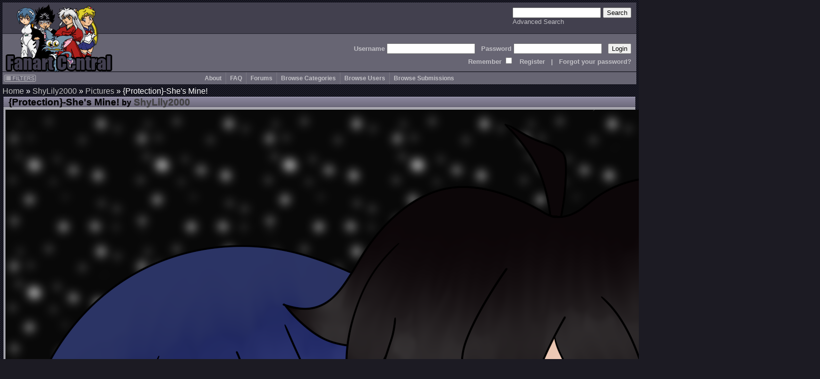

--- FILE ---
content_type: text/html; charset=UTF-8
request_url: http://www.fanart-central.net/pictures/user/ShyLily2000/858909/Protection-Shes-Mine
body_size: 5652
content:
<!DOCTYPE html>
<html lang="en">
<head>
	<meta http-equiv="Content-type" content="text/html;charset=UTF-8" />
	<meta charset="UTF-8">
        <meta name="viewport" content="width=device-width, initial-scale=1">

	<link rel="stylesheet" type="text/css" href="/themes/default/css/default.css?ver=1654252338" title="Default CSS" />

	<link rel="shortcut icon" href="/themes/Silver/favicon.ico" type="image/x-icon" />
	<link rel="search" type="application/opensearchdescription+xml" 
		title="Search Fanart Central" 
		href="/search/OpenSearchDescription"
		/>

	<!--[if lt IE 9]>
	<script src="http://html5shiv.googlecode.com/svn/trunk/html5.js">
	</script>
	<![endif]-->	
	
	<meta name="description" content="Another Chess x Suha fanart(with Chess as a 12 year-old boy)" />	<meta name="keywords" content="flowering heart suha woo chess korean animr" />	
	<link title="Comments Feed" rel="alternate" type="application/atom+xml" href="/feed/PictureComments/id/858909" />
<link rel="stylesheet" type="text/css" href="/themes/default/js/qtip2.2.1/jquery.qtip.min.css" />
<script type="text/javascript" src="//ajax.googleapis.com/ajax/libs/jquery/1.12.4/jquery.min.js"></script>
<script type="text/javascript" src="/themes/default/js/qtip2.2.1/jquery.qtip.min.js" async="async"></script>
<title>{Protection}-She&#039;s Mine! by ShyLily2000 - Fanart Central</title>
	<script type="text/javascript" src="/themes/default/js/util.js?ver=20170507"></script>
	
	<!-- jQuery UI added 2/18 for AP panel stuff
	<link rel="stylesheet" href="https://ajax.googleapis.com/ajax/libs/jqueryui/1.12.1/themes/smoothness/jquery-ui.css">
	<script src="https://ajax.googleapis.com/ajax/libs/jqueryui/1.12.1/jquery-ui.min.js"></script>
	-->
</head>
<body id="pictures_view">
<header>
        <a href="/site/index">
		<img src="/themes/Silver/images/logo.gif" border="0" alt="Logo" title="Logo" id="logo"/>
	</a>

    <div id="searchBox">
        <form action="/search/index" method="get">
		<input type="text" name="query" />
		<input type="submit" value="Search" />
	    <br />
	    <a class="navlink" href="/search/index">Advanced Search</a>        </form>
    </div>

    <div id='headerLogin'>
        <form action="/site/login" method="post">
<input type="hidden" value="VGs4QkphR09xb2c1czk3Wkw3TmlVeVlXak5wOTRXNlC0khwrr0HP-TZdk_IUMKMMOOupdfJWOD-nAb400Gu8PA==" name="YII_CSRF_TOKEN" />            Username <input type="text" name="LoginForm[username]" /> &nbsp; 
            Password <input type="password" name="LoginForm[password]" /> &nbsp; 
            <input type="submit" value="Login" />
	    <br />
                Remember <input type="checkbox" value="1" name="LoginForm[rememberMe]" style="background: #676573;" /> 
                &nbsp; <a class='navlink' href="/users/create">Register</a> &nbsp; 
                | &nbsp; <a class='navlink' href="/users/LostPassword">Forgot your password?</a>
        </form>
    </div>
</header>

<nav id="mainmenu">
	<input id="menuToggleCheckbox" type="checkbox" />
	<label for="menuToggleCheckbox" id="menuToggle">&#8801;<span>MENU</span></label>
	<div id="filtersButton"><a onClick="ths = $(this); jQuery(&#039;#FilterBox&#039;).css({top: ths.offset().top, left: ths.offset().left + ths.outerWidth() + 10}); jQuery(&#039;#FilterBox&#039;).toggle(500); return false;" href="#"><i class="fa fa-list"></i> FILTERS</a></div><aside class="box lvl1" id="FilterBox">
<h2 class="titleSemantic">Filters</h2><div class="boxheader">
<div class="boxtitle">Filters <a style="float: right;" href="#" onClick="jQuery('#FilterBox').toggle(500); return false;">X</a></div>
</div>
<div class="boxbody">
<form action="/pictures/user/ShyLily2000/858909/Protection-Shes-Mine" method="post">
<input type="hidden" value="VGs4QkphR09xb2c1czk3Wkw3TmlVeVlXak5wOTRXNlC0khwrr0HP-TZdk_IUMKMMOOupdfJWOD-nAb400Gu8PA==" name="YII_CSRF_TOKEN" /><div class='filter_div rating_nudity'>
		                <label for='rating_nudity'><span style='font-size: 75%'>Show</span> Nudity <span class='rating lvl2' title=''>N</span></label><select class="ratingListBox" name="rating_nudity" id="rating_nudity">
<option value="0">None</option>
<option value="1" selected="selected">Mild Nudity</option>
<option value="2">Moderate Nudity</option>
<option value="3">Explicit Nudity</option>
</select></div><div class='filter_div rating_violence'>
		                <label for='rating_violence'><span style='font-size: 75%'>Show</span> Violence <span class='rating lvl2' title=''>V</span></label><select class="ratingListBox" name="rating_violence" id="rating_violence">
<option value="0">None</option>
<option value="1" selected="selected">Comic or Mild Violence</option>
<option value="2">Moderate Violence</option>
<option value="3">Explicit or Graphic Violence</option>
</select></div><div class='filter_div rating_profanity'>
		                <label for='rating_profanity'><span style='font-size: 75%'>Show</span> Profanity <span class='rating lvl2' title=''>L</span></label><select class="ratingListBox" name="rating_profanity" id="rating_profanity">
<option value="0">None</option>
<option value="1" selected="selected">Mild Profanity</option>
<option value="2">Moderate Profanity</option>
<option value="3">Proliferous or Severe Profanity</option>
</select></div><div class='filter_div rating_racism'>
		                <label for='rating_racism'><span style='font-size: 75%'>Show</span> Racism <span class='rating lvl2' title=''>R</span></label><select class="ratingListBox" name="rating_racism" id="rating_racism">
<option value="0">None</option>
<option value="1" selected="selected">Mild Racist themes or content</option>
<option value="2">Racist themes or content</option>
<option value="3">Strong racist themes or content</option>
</select></div><div class='filter_div rating_sex'>
		                <label for='rating_sex'><span style='font-size: 75%'>Show</span> Sexual content <span class='rating lvl2' title=''>Sx</span></label><select class="ratingListBox" name="rating_sex" id="rating_sex">
<option value="0">None</option>
<option value="1" selected="selected">Mild suggestive content</option>
<option value="2">Moderate suggestive or sexual content</option>
<option value="3">Explicit or adult sexual content</option>
</select></div><div class='filter_div rating_spoilers'>
		                <label for='rating_spoilers'><span style='font-size: 75%'>Show</span> Spoiler Warning <span class='rating lvl2' title=''>Sp</span></label><select class="ratingListBox" name="rating_spoilers" id="rating_spoilers">
<option value="0">None</option>
<option value="1" selected="selected">Mild Spoiler Warning</option>
<option value="2">Moderate Spoiler Warning</option>
<option value="3">Major Spoiler Warning</option>
</select></div><div class='filter_div rating_yaoi'>
		                <label for='rating_yaoi'><span style='font-size: 75%'>Show</span> Shonen-ai / Yaoi <span class='rating lvl2' title='Shonen-ai (male homosexual) context'>♂♂</span></label><input type="hidden" value="0" name="rating_yaoi" /><input class="ratingCheckbox" checked="checked" type="checkbox" value="1" name="rating_yaoi" id="rating_yaoi" /></div><div class='filter_div rating_yuri'>
		                <label for='rating_yuri'><span style='font-size: 75%'>Show</span> Shoujo-ai / Yuri <span class='rating lvl2' title='Shoujo-ai (female homosexual) context'>♀♀</span></label><input type="hidden" value="0" name="rating_yuri" /><input class="ratingCheckbox" checked="checked" type="checkbox" value="1" name="rating_yuri" id="rating_yuri" /></div><br /><div class='filter_div filter_media'><label for="filter_media">Limit Media to</label><select name="filter_media" id="filter_media">
<option value="A" selected="selected">All</option>
<optgroup label="Traditional media">
<optgroup label=".. Drawings">
<option value="1">Charcoal</option>
<option value="2">Colored Pencil / Crayon</option>
<option value="3">Ink or markers</option>
<option value="4">Oil pastels</option>
<option value="5">Graphite pencil</option>
<option value="6">Other drawing</option>
</optgroup>
<optgroup label=".. Paintings">
<option value="11">Airbrush</option>
<option value="12">Acrylics</option>
<option value="13">Oils</option>
<option value="14">Watercolor</option>
<option value="15">Other painting</option>
</optgroup>
<optgroup label=".. Crafts / Physical art">
<option value="21">Plushies</option>
<option value="22">Sculpture</option>
<option value="23">Other crafts</option>
</optgroup>
</optgroup>
<optgroup label="Digital media (CG)">
<option value="31">3D modelling</option>
<option value="33">Digital drawing or painting</option>
<option value="36">MS Paint</option>
<option value="32">Oekaki</option>
<option value="34">Pixel art</option>
<option value="35">Other digital art</option>
</optgroup>
<option value="0">Unspecified</option>
</select></div><div class='filter_div filter_order'><label for="filter_order">Sort By</label><select name="filter_order" id="filter_order">
<option value="date_new" selected="selected">Date Submitted (Newest)</option>
<option value="date_old">Date Submitted (Oldest)</option>
<option value="update_new">Date updated (Newest)</option>
<option value="update_old">Date updated (Oldest)</option>
<option value="a-z">Title A-z</option>
<option value="z-a">Title z-A</option>
<option value="views most">Views (most first)</option>
<option value="rating highest">rating (highest first)</option>
<option value="comments most">Comments (most first)</option>
<option value="faves most">Faves (most first)</option>
<option value="popularity most">Popularity (highest first)</option>
</select></div><div class='filter_div filter_type'><label for="filter_type">Limit Pictures to</label><select name="filter_type" id="filter_type">
<option value="0" selected="selected">All</option>
<option value="1">Regular Pictures</option>
<option value="2">Flash Submissions</option>
</select></div><input type="submit" name="yt1" value="Apply" id="yt1" /><input onClick="jQuery(&#039;#FilterBox&#039;).toggle(500);" name="yt2" type="button" value="Close" /></form></div>
</aside><ul id="yw1">
<li><a href="/site/about">About</a></li>
<li><a href="http://forums.fanart-central.net/viewforum.php?f=34">FAQ</a></li>
<li><a href="http://forums.fanart-central.net/">Forums</a></li>
<li><a href="/category/browse">Browse Categories</a></li>
<li><a href="/users/byletter">Browse Users</a></li>
<li onclick=";" style="cursor: pointer"><a>Browse Submissions</a>
<ul>
<li><a href="/pictures/featured">Featured Submissions</a></li>
<li><a href="/pictures/recent">Recent Submissions</a></li>
<li><a href="/pictures/popular">Popular Submissions</a></li>
<li><a href="/pictures/random">Random Submissions</a></li>
</ul>
</li>
</ul></nav>
<main>
<h1 class="titleSemantic">{Protection}-She&#039;s Mine!</h1>	
<div class="container" id="page">
	<div class="breadcrumbs">
<a href="/">Home</a> &raquo; <a href="/user/ShyLily2000/profile">ShyLily2000</a> &raquo; <a href="/pictures/user/ShyLily2000">Pictures</a> &raquo; <span>{Protection}-She&#039;s Mine!</span></div><!-- breadcrumbs -->

	
	<section class="box lvl1" id="picBox">
<h2 class="titleSemantic">{Protection}-She&#039;s Mine!</h2><div class="boxheader">
<div class="boxtitle"><span class="imageTitle">{Protection}-She&#039;s Mine!</span> <small>by</small> <a href="/user/ShyLily2000/profile">ShyLily2000</a> </div>
</div>
<div class="boxbody">
<img width="1632" height="2268" class="center" src="http://pictures.fanart-central.net/s/ShyLily2000/858909/ShyLily2000-858909-Protection-Shes_Mine.png" alt="{Protection}-She&#039;s Mine! by ShyLily2000" /></div>
<div class="boxfooter">    <a class="linkButton picButton" onClick="$(&quot;#ReportDialog&quot;).dialog(&quot;open&quot;); return false;" href="#"><i class="fa fa-flag" title="REPORT PICTURE"></i> REPORT</a> </div>
</section><section class="box lvl1" id="descriptionBox">
<h2 class="titleSemantic">Description</h2><div class="boxheader">
<div class="boxtitle">Description</div>
</div>
<div class="boxbody">
<a href="/user/ShyLily2000/profile"><img style="float: left" title="ShyLily2000" src="http://fanart-central.net/avatars/120996.png" alt="ShyLily2000" /></a><div class='picDescript'>Another Chess x Suha fanart<br />
(with Chess as a 12 year-old boy)</div></div>
</section><section class="box lvl1" id="pictureGeneralInfoBox">
<h2 class="titleSemantic">General Info</h2><div class="boxheader">
<div class="boxtitle">General Info</div>
</div>
<div class="boxbody">
<div id="favoritesDialog">
</div><div class='column'>
			<span class='label'>Ratings</span>
			<div class='ratings_box'>None</div>
			<br>
				
			<span class='label'>Category</span>
			<span class="categoryBreadcrumbs">
<a href="/categories/1/Anime-Manga/pictures">Anime/Manga</a> &raquo; <a href="/categories/1874/Anime-Manga/--Other-series-not-listed/pictures">- Other series not listed</a></span>
			<br>		
				
			<span class='label'>Date Submitted</span>
			<time datetime='2019-07-23T19:17:01-07:00'>July 23, 2019, 7:17:01 PM</time>
			<br>
				
			<span class='label'>Views</span>
			746
			<br>
				
			<span class='label'><a href="#" id="yt0">Favorites...</a></span>
			0
			<br>
				
			<span class='label'>Vote Score</span>
			1
			<br>
		</div>
		<div class='column'>
			<span class='label'>Comments</span>
			0
			<br>
			
			<span class='label'>Media</span>
			Digital drawing or painting
			<br>
			
			<span class='label'>Time Taken</span>
			1 Day + 2 Hours
			<br>
			
			<span class='label'>Reference</span>
			Google
			<br>
		<div class='tagsLine'><span class='label'>Tags </span><div class='tagsContainer'><span class="tag">
<a rel="tag" class="tagLink" href="/pictures/tagged/chess">chess</a>
</span>
<span class="tag">
<a rel="tag" class="tagLink" href="/pictures/tagged/flowering">flowering</a>
</span>
<span class="tag">
<a rel="tag" class="tagLink" href="/pictures/tagged/heart">heart</a>
</span>
<span class="tag">
<a rel="tag" class="tagLink" href="/pictures/tagged/korean">korean</a>
</span>
<span class="tag">
<a rel="tag" class="tagLink" href="/pictures/tagged/woo">woo</a>
</span>
</div></div></div></div>
</section><section class="box lvl1" id="comments_box">
<h2 class="titleSemantic">Comments</h2><div class="boxheader">
<div class="boxtitle">Comments (0) <div class="boxlinks"><a class="feedLink fa fa-rss" href="/feed/PictureComments/id/858909"></a></div></div>
</div>
<div class="boxbody">
<p>You are not authorized to comment here. Your must be registered and logged in to comment</p></div>
<div class="commentsFooter"></div>
</section>
</div><!-- page -->
</main>
	
<footer id="footer">
	﻿<section class="box lvl1" id="yw2">
<div class="boxbody">
Site Copyright © 2002-2026 All Rights Reserved<br />
Art and stories Copyright their artists/writers<br />
Series & Characters Copyright their respective creators/studios
<br /><!-- IPv6-test.com button BEGIN -->
<a href='http://ipv6-test.com/validate.php?url=referer'>
	<img src='/themes/default/images/button-ipv6-80x15.png' alt='ipv6 ready' title='ipv6 ready' border='0' />
</a>
<!-- IPv6-test.com button END --></div>
</section>
<script>
  (function(i,s,o,g,r,a,m){i['GoogleAnalyticsObject']=r;i[r]=i[r]||function(){
  (i[r].q=i[r].q||[]).push(arguments)},i[r].l=1*new Date();a=s.createElement(o),
  m=s.getElementsByTagName(o)[0];a.async=1;a.src=g;m.parentNode.insertBefore(a,m)
  })(window,document,'script','//www.google-analytics.com/analytics.js','ga');

  ga('create', 'UA-620339-1', 'auto');
  ga('send', 'pageview');

</script></footer>
<script type="text/javascript" src="//ajax.googleapis.com/ajax/libs/jqueryui/1.12.1/jquery-ui.min.js"></script>
<script type="text/javascript">
/*<![CDATA[*/
document.write('<img src="/site/setSize?size=' + detectResolution() + '" width=0 height=0 id=detectRes>');
jQuery(function($) {
jQuery('body').on('click','#yt0',function(){jQuery.ajax({'success':function(data) { $("#favoritesDialog").html(data).dialog("open"); return false; },'url':'\x2Fpictures\x2Ffans\x3Fpid\x3D858909','cache':false});return false;});
jQuery('#favoritesDialog').dialog({'title':'Fans\x20of\x20\x22\x7BProtection\x7D\x2DShe\x27s\x20Mine\x21\x22','autoOpen':false,'width':'50\x25','height':$(window).height() / 2,'resizable':false});
jQuery('body').on('click','#yt1',function(){jQuery.ajax({'success':function() {location.reload();},'type':'POST','url':'\x2Fsite\x2Ffilters','cache':false,'data':jQuery(this).parents("form").serialize()});return false;});
});
jQuery(window).on('load',function() {
jQuery("#license").qtip({'content':'Default\x20automatic\x20international\x20copyright.\x20\x3Cbr\x20\x2F\x3E\x0A\x3Cbr\x20\x2F\x3E\x0AMore\x20Information\x3A\x20http\x3A\x2F\x2Fen.wikipedia.org\x2Fwiki\x2FBerne_Convention_for_the_Protection_of_Literary_and_Artistic_Works','show':{'delay':50},'position':{'my':'top\x20center','at':'bottom\x20center'},'hide':{'delay':250,'fixed':true},'style':{'classes':'qtip\x2Dlight','tip':'top\x20center'}});
});
/*]]>*/
</script>
</body>
</html>